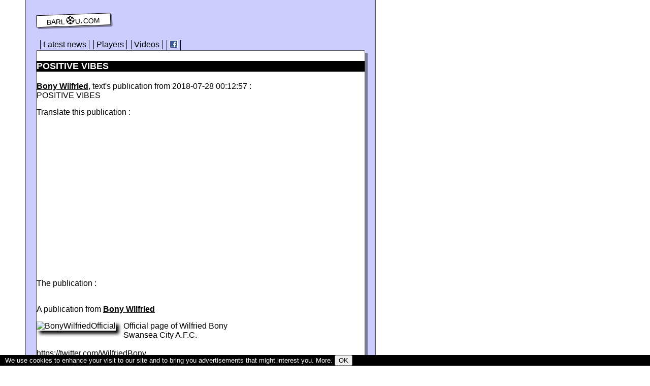

--- FILE ---
content_type: text/html; charset=UTF-8
request_url: https://www.barlou.com/bony.wilfried-1549669258473001
body_size: 2685
content:
<!doctype html>
<html>
<head>
    <meta charset="utf-8">
<link href="/static/global.css" rel="stylesheet" type="text/css" />
<title>POSITIVE VIBES  by Bony Wilfried (2018-07-28)</title><meta name="viewport" content="width=device-width, initial-scale=1.0">
</head>
<body>
<div id="content">
<p id="titre"><a href="/" title="Football players's news">barl⚽️u.com</a></p>
<ul id="menu"> 
<li><a href="/">Latest news</a></li>
<li><a href="/players">Players</a></li>
<li><a href="/videos">Videos</a></li>
<li><a href="http://www.facebook.com/sharer.php?u=http%3A%2F%2Fwww.barlou.com%2Fbony.wilfried-1549669258473001" onclick="window.open('http://www.facebook.com/sharer.php?u='+encodeURIComponent(location.href)+'&t='+encodeURIComponent(document.title),'sharer','toolbar=0,status=0,width=626,height=436'); return false;"><img src="/static/facebook.gif" alt="Facebook" width="16" height="16" /></a></li>
</ul>
<div id="page">
<h1>POSITIVE VIBES </h1><p><a href="/bony.wilfried"><strong>Bony Wilfried</strong></a>, text's publication from 2018-07-28 00:12:57 :<br />POSITIVE VIBES </p><p>Translate this publication :</p><div id="google_translate_element"></div><script type="text/javascript">
function googleTranslateElementInit() {
  new google.translate.TranslateElement({pageLanguage: 'fr', includedLanguages: 'de,en,es,fr,it', layout: google.translate.TranslateElement.InlineLayout.SIMPLE, autoDisplay: false, multilanguagePage: true}, 'google_translate_element');
}
</script><script type="text/javascript" src="//translate.google.com/translate_a/element.js?cb=googleTranslateElementInit"></script> 
<script async src="//pagead2.googlesyndication.com/pagead/js/adsbygoogle.js"></script>
<ins class="adsbygoogle" style="display:inline-block;width:336px;height:280px" data-ad-client="ca-pub-1610859296564072" data-ad-slot="7961113982"></ins>
<script>(adsbygoogle = window.adsbygoogle || []).push({});</script>
<p style="margin-top: 20px;">The publication :</p><div id="fb-root"></div>
<script>(function(d, s, id) {
  var js, fjs = d.getElementsByTagName(s)[0];
  if (d.getElementById(id)) return;
  js = d.createElement(s); js.id = id;
  js.src = 'https://connect.facebook.net/fr_FR/sdk.js#xfbml=1&version=v2.11';
  fjs.parentNode.insertBefore(js, fjs);
}(document, 'script', 'facebook-jssdk'));</script>
  <div class="fb-post" data-href="https://www.facebook.com/BonyWilfriedOfficial/posts/1549669258473001" data-width="610" data-show-text="true"></div><p>A publication from <a href="/bony.wilfried"><strong>Bony Wilfried</strong></a></p><p class="presentation"><img src="https://scontent.xx.fbcdn.net/v/t1.0-1/p50x50/14224968_910534025719864_4444432746250582540_n.png?_nc_cat=108&_nc_ht=scontent.xx&oh=3d6f8d447ed2708d42f9f8de850e731d&oe=5CD1D985" alt="BonyWilfriedOfficial" />Official page of Wilfried Bony<br />
Swansea City A.F.C.<br />
<br />
https://twitter.com/WilfriedBony</p><script async src="//pagead2.googlesyndication.com/pagead/js/adsbygoogle.js"></script>
<ins class="adsbygoogle" style="display:inline-block;width:336px;height:280px" data-ad-client="ca-pub-1610859296564072" data-ad-slot="1612108305"></ins>
<script>(adsbygoogle = window.adsbygoogle || []).push({});</script>
<h2 class="clear">Previous publications</h2><div class="d"><div class="postitem"><p><strong>2018-07-18</strong> :<br />ON MY WAY. THANK YOU LORD! <br /><a href="/bony.wilfried-1535288296577764">See the video</a></p></div></div><div class="d"><div class="postitem"><p><strong>2018-07-05</strong> :<br />2018-2019 Pre-season day one meeting <br /><a href="/bony.wilfried-1516743425098918">See the video</a></p></div></div><div class="d"><div class="postitem"><p><strong>2018-06-05</strong> :<br />Je vous invite avec la @fondationlya le 9 juin 2018 à Abidjan, de 9h à 17h, à sol béni, pour...<br /><a href="/bony.wilfried-1476770045762923">See the video</a></p></div></div><div class="d"><div class="postitem"><p><strong>2018-05-19</strong> :<br />WE ARE REALLY SORRY AND DISAPPOINTED ABOUT THE WAY THE SEASON FINISHED FOR US, SPECIALLY ME BECAUSE OF THE INJURY....<br /><a href="/bony.wilfried-1461207103985884">More</a></p></div></div><div class="d"><div class="postitem"><p><strong>2018-05-07</strong> :<br />First day outside and on the field<br />
<br />
#Swans #nike #Bony #love #soccer #football #strong #striker #gaol #premierleague #fifa #champion #goldenshoe #goldenboot...<br /><a href="/bony.wilfried-1450700095036585">See the video</a></p></div></div><p class="clear"><a href="/bony.wilfried">See all publications</a></p><script async src="//pagead2.googlesyndication.com/pagead/js/adsbygoogle.js"></script>
<ins class="adsbygoogle" style="display:inline-block;width:336px;height:280px" data-ad-client="ca-pub-1610859296564072" data-ad-slot="9461897914"></ins>
<script>(adsbygoogle = window.adsbygoogle || []).push({});</script>
<h2 class="clear">You can also be interested by</h2><div class="d"><div class="item"><p><a href="/wilfried.zaha"><strong>Wilfried Zaha</strong></a><br />2018-07-27 11:55:30</p></div><div class="postitem"><p>Nothing worth having ever comes easy </p></div></div><div class="d"><div class="item"><p><a href="/bekanty.victorien.angban"><strong>Bekanty Victorien Angban - Officiel</strong></a><br />2018-07-27 11:07:37</p></div><div class="postitem"><p>Je pose mes valises en #DominosLigue2 en France, au #FcMetz<br />
Nouveau défi !<br />
#Angban</p></div></div><div class="d"><div class="item"><p><a href="/wilfried.zaha"><strong>Wilfried Zaha</strong></a><br />2018-07-26 12:19:53</p></div><div class="postitem"><p>MOOD </p></div></div><div class="d"><div class="item"><p><a href="/franck.yannick.kessie"><strong>Franck Yannick Késsié</strong></a><br />2018-07-26 09:06:58</p></div><div class="postitem"><p>#ACMMUFC #ICC2018 #LA AC Milan <br /><a href="/franck.yannick.kessie-1471397313007076">See 2 photos</a></p></div></div><div class="d"><div class="item"><p><a href="/eric.bailly"><strong>Eric Bailly</strong></a><br />2018-07-26 07:28:44</p></div><div class="postitem"><p>Making progress in pre-season. </p></div></div><p class="clear">See all publications from <a href="/CI">CI's players</a></p></div>
<p id="footer">Football news with a player's point of view.</p>
</div>
<div id="Advertisement1">
We use cookies to enhance your visit to our site and to bring you advertisements that might interest you. <span onclick="window.location.href = 'https://www.google.com/intl/en/policies/technologies/ads/';">More</span>. <button type="button" onclick="var d = new Date(); d.setTime(d.getTime() + (360*24*60*60*1000)); var expires = 'expires='+ d.toUTCString();document.cookie = 'ad=ad;' + expires + ';path=/'; document.getElementById('Advertisement1').style.display = 'none';">OK</button>
</div>
</body>
</html>


--- FILE ---
content_type: text/html; charset=utf-8
request_url: https://www.google.com/recaptcha/api2/aframe
body_size: 268
content:
<!DOCTYPE HTML><html><head><meta http-equiv="content-type" content="text/html; charset=UTF-8"></head><body><script nonce="XEfhfL4RQ1TKf1s7GeWFkw">/** Anti-fraud and anti-abuse applications only. See google.com/recaptcha */ try{var clients={'sodar':'https://pagead2.googlesyndication.com/pagead/sodar?'};window.addEventListener("message",function(a){try{if(a.source===window.parent){var b=JSON.parse(a.data);var c=clients[b['id']];if(c){var d=document.createElement('img');d.src=c+b['params']+'&rc='+(localStorage.getItem("rc::a")?sessionStorage.getItem("rc::b"):"");window.document.body.appendChild(d);sessionStorage.setItem("rc::e",parseInt(sessionStorage.getItem("rc::e")||0)+1);localStorage.setItem("rc::h",'1768724351690');}}}catch(b){}});window.parent.postMessage("_grecaptcha_ready", "*");}catch(b){}</script></body></html>

--- FILE ---
content_type: text/css
request_url: https://www.barlou.com/static/global.css
body_size: 1035
content:
*{
	font-family: Verdana, Helvetica, Arial, sans-serif;
	font-size: 1em;
	color: #000000; 
}
html, body{
  height: 100%;
}
body { 
	margin: 0px; 
	padding: 0px;
  background-color: #FFFFFF;
}

div, h1, h2, h3{
	margin: 0px; 
	padding: 0px;
}
p{
margin-top: 0px;
margin-bottom: 15px;
}
h1, h2{
	font-family: arial;
	text-transform: uppercase;
  margin-top: 20px;
  margin-bottom: 20px;
  color: #FFFFFF;
  background-color: #000000;
}
h1{
	font-size: 18px;
}
h2{
	font-size: 14px;
}
img{
	border: 0;
}
ins, .clear{
clear: both;
}

#page{
margin-top: 10px;
margin-bottom: 10px;
border: 1px solid #555753;
clear: both;
border-radius: 0.1em;
box-shadow: rgba(0,0,0,0.4) 5px 5px;
background-color: #FFFFFF;
}
#titre{
padding-top: 20px;
padding-bottom: 20px;
transform: rotate(-2deg);
-moz-transform: rotate(-2deg);
-webkit-transform: rotate(-2deg);
-khtml-transform: rotate(-2deg);
-ms-transform: rotate(-2deg);
}
#titre a{
background-color: #FFFFFF;
border: 1px solid #000;
border-radius: 0.1em;
box-shadow: rgba(0,0,0,0.4) 3px 3px;
padding-left: 20px;
padding-right: 20px;
text-decoration: none;
font-size: 20px;
font: Arial;
font-variant: small-caps;
}
#titre a span{
text-transform:uppercase;
color: #777777;
font-size: 6px;
}

#page, #titre, #footer, #menu{
margin-left: auto;
margin-right: auto;
padding-right: 0px;
padding-left: 0px;
}
#menu{
list-style: none;
}
#menu li{
float: left;
margin: 0 0 0 8px;
border-left: 1px solid #000000;
border-right: 1px solid #000000;
padding-left: 5px;
padding-right: 5px;
}
#menu li:hover{
background-color:#CCCCCC;
}
#menu li a{
text-decoration: none;
display: block;
}
.emplacement, #footer{
  font-size: smaller;
}
em{
  font-size: larger;
}
h2{
clear: both;
}
#content{
height: 100%;
height:auto !important;
min-height:100%;
background-color: #CCCCFF;
}
#page a{
 color: #000000; 
}

#Advertisement1{
position: fixed;
bottom: 0;
width: 100%;
padding-left: 10px;
background-color: #000;
color: #FFF;
font-size: smaller;
}
#Advertisement1 span{
color: #FFF !important;
}

@media screen and (min-width: 700px) {
#content{
max-width: 648px;
margin-left: 50px;
border-left: solid 1px #555753;
border-right: solid 1px #555753;
padding-left: 20px;
padding-right: 20px;
}
}
.postitem p img{
	float: right;
	margin-left: 15px;	
  margin-right: 15px;
	margin-bottom: 30px;
  box-shadow: 6px 6px 6px black;
}
.postitem{	
	clear: both;		
}
.postitem p{
	margin-bottom: 30px;
}
.item p img{
	float: left;
	margin-right: 15px;	
	margin-bottom: 10px;
  box-shadow: 6px 6px 6px black;
}
div#page div{
clear: both;
}
.d, .v{
padding-left: 5px;
padding-right: 5px;
}
.d img, .v img{
	-webkit-filter: grayscale(0);
	filter: grayscale(0);
}
.d img:hover, .v img:hover{
  -webkit-filter: grayscale(100%);
	filter: grayscale(100%);
	-webkit-transition: .3s ease-in-out;
	transition: .3s ease-in-out;
}
div#page div.d:nth-child(odd), div#page div.v:nth-child(odd){
	background-color: #CCCCFF;
}
div#page div.d:nth-child(odd){
  min-height: 200px;
}
div#page div.v:nth-child(odd){
  min-height: 140px;
}
.presentation img{
	float: left;
	margin-right: 15px;	
	margin-bottom: 10px;
  box-shadow: 6px 6px 6px black;
}
#page li{
margin-bottom: 10px;
}